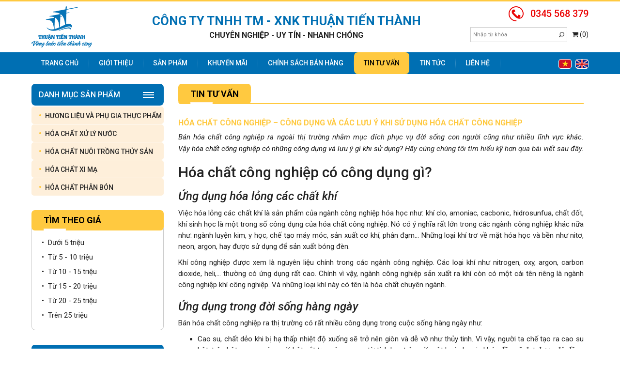

--- FILE ---
content_type: text/html; charset=UTF-8
request_url: http://thuantienthanhchem.com/vi/tu-van/hoa-chat-cong-nghiep-cong-dung-va-cac-luu-y-khi-su-dung-hoa-chat-cong-nghiep-119
body_size: 48789
content:

<!DOCTYPE html PUBLIC "-//W3C//DTD XHTML 1.0 Transitional//EN" "http://www.w3.org/TR/xhtml1/DTD/xhtml1-transitional.dtd">
<html xmlns="http://www.w3.org/1999/xhtml">
<head>
<link rel="icon" href="http://thuantienthanhchem.com/public/img/favi.png" type="image/x-icon" />
<meta http-equiv="Content-Type" content="text/html; charset=utf-8" />
<meta name="viewport" content="width=device-width, initial-scale=1.0, maximum-scale=1.0, user-scalable=no" />
<title>HÓA CHẤT CÔNG NGHIỆP – CÔNG DỤNG VÀ CÁC LƯU Ý KHI SỬ DỤNG HÓA CHẤT CÔNG NGHIỆP</title>
<!-- Seo Meta --> 
<meta name="description" content="HÓA CHẤT CÔNG NGHIỆP – CÔNG DỤNG VÀ CÁC LƯU Ý KHI SỬ DỤNG HÓA CHẤT CÔNG NGHIỆP"/> 
<meta name="keywords" content="HÓA CHẤT CÔNG NGHIỆP – CÔNG DỤNG VÀ CÁC LƯU Ý KHI SỬ DỤNG HÓA CHẤT CÔNG NGHIỆP"/> 
<!-- Facebook meta -->  
<meta property="og:locale" content="vi_VN"/> 
<meta property="og:type" content="article"/> 
<meta property="og:title" content="HÓA CHẤT CÔNG NGHIỆP – CÔNG DỤNG VÀ CÁC LƯU Ý KHI SỬ DỤNG HÓA CHẤT CÔNG NGHIỆP"/> 
<meta property="og:description" content="HÓA CHẤT CÔNG NGHIỆP – CÔNG DỤNG VÀ CÁC LƯU Ý KHI SỬ DỤNG HÓA CHẤT CÔNG NGHIỆP"/> 
<meta property="og:image" content="http://thuantienthanhchem.com//upload/files/baiviet/ung-dung-cua-hoa-chat-trong-cong-nghiep-hien-nay.jpg" />
<meta property="og:image:width" content="250" />
<meta property="og:image:height" content="250" />
<meta property="og:url" content="http://thuantienthanhchem.com/vi/tu-van/hoa-chat-cong-nghiep-cong-dung-va-cac-luu-y-khi-su-dung-hoa-chat-cong-nghiep-119" />
<meta property="og:site_name" content="CTY TNHH TM - XNK THUẬN TIẾN THÀNH"/> 
<link href="http://thuantienthanhchem.com/public/css/bootstrap.min.css" rel="stylesheet"/>
<link href="http://thuantienthanhchem.com/public/css/mb_styles.css" rel="stylesheet"/>
<link href="http://thuantienthanhchem.com/public/css/mb_kmt_styles.css" rel="stylesheet"/>
<link href="http://thuantienthanhchem.com/public/css/slideshow.css" rel="stylesheet" />
<link href="http://thuantienthanhchem.com/public/css/minimal-menu.css" rel="stylesheet" />
<link href="http://thuantienthanhchem.com/public/css/menu_left.css" rel="stylesheet"/>
<link href="http://thuantienthanhchem.com/public/css/font-awesome.min.css" rel="stylesheet" />
<script src="http://thuantienthanhchem.com/public/js/jquery-1.7.2.min.js"></script>
</head>

<body>

    <h1 style="display:none">HÓA CHẤT CÔNG NGHIỆP – CÔNG DỤNG VÀ CÁC LƯU Ý KHI SỬ DỤNG HÓA CHẤT CÔNG NGHIỆP</h1>
    
    <!-- Begin wrap_block_1 -->
    <div id="wrap_block_1" class="container">
        
        <div class="row">
        	
            <div class="col-lg-2 col-md-3 col-xs-12 wrap_logo">
            	<a href="http://thuantienthanhchem.com/vi"><img src="http://thuantienthanhchem.com/public/img/logo.png" title="CTY TNHH TM - XNK THUẬN TIẾN THÀNH" alt="CTY TNHH TM - XNK THUẬN TIẾN THÀNH"/></a>
            </div>
            
            <div class="col-lg-7 col-md-6 col-xs-12 wrap_name">
            	<div class="name_1">CÔNG TY TNHH TM - XNK THUẬN TIẾN THÀNH</div>
                <div class="name_2">CHUYÊN NGHIỆP - UY TÍN - NHANH CHÓNG</div>
            </div>
            
            <div class="col-lg-3 col-md-3 col-xs-12 wrap_phone_search">
                            	<div id="wrap_phone"><span>0345 568 379</span></div>
                
                <div id="wrap_cart">
                    <a href="http://thuantienthanhchem.com/vi/gio-hang"><i class="fa fa-shopping-cart" aria-hidden="true"></i> (0)</a>
                </div>
                
                <div id="wrap_search">
                   <form action="http://thuantienthanhchem.com/vi/search" method="post">
                      <input name="key_word" type="text" required="required" placeholder="Nhập từ khóa"/>
                      <input type="submit" value=""/>
                   </form>
               </div>
            </div>
            
        </div>
        
    </div>
    <!-- End wrap_block_1 -->
    
    <!-- Begin wrap_block_2 -->
    <div id="wrap_block_2">
        
        <div class="container">
        	
            <div class="row">
            	
                <div class="col-lg-11 col-md-10 col-xs-12 wrap_menutop">
                	<!-- START - MINIMAL CSS3 MENU -->
                    <label class="minimal-menu-button" for="mobile-nav">Menu</label>
                    <input class="minimal-menu-button" type="checkbox" id="mobile-nav" name="mobile-nav" />
                            <div class="minimal-menu clr-black kmt_en kmt_chi">
                                <ul>
                                    
                                   <li ><a href="http://thuantienthanhchem.com/vi">Trang chủ</a></li>
                                   <li class="line_doc">&nbsp;</li>
                                   <li ><a href="http://thuantienthanhchem.com/vi/gioi-thieu">Giới thiệu</a></li>
                                   <li class="line_doc">&nbsp;</li>
                                   <li  class="submenu">
                                        <a href="http://thuantienthanhchem.com/vi/san-pham">Sản phẩm</a>
                                        <input class="show-submenu" type="checkbox" id="show-submenu-1" name="show-submenu-1"/>
                                        <ul>
                                             
                                           <li>
                                           		                                                <a href="http://thuantienthanhchem.com/vi/menu-1/huong-lieu-va-phu-gia-thuc-pham-40">&#8226;&nbsp; Hương Liệu Và Phụ Gia Thực Phẩm </a>
                                                <input onclick="window.location='http://thuantienthanhchem.com/vi/menu-1/huong-lieu-va-phu-gia-thuc-pham-40'" class="show-submenu" type="checkbox" id="show-submenu-2" name="show-submenu-2"/>
                                                                                                <ul>
                                                                                                    </ul>
                                           </li>
                                            
                                           <li>
                                           		                                                <a href="http://thuantienthanhchem.com/vi/menu-1/hoa-chat-xu-ly-nuoc-37">&#8226;&nbsp; Hóa chất xử lý nước</a>
                                                <input onclick="window.location='http://thuantienthanhchem.com/vi/menu-1/hoa-chat-xu-ly-nuoc-37'" class="show-submenu" type="checkbox" id="show-submenu-2" name="show-submenu-2"/>
                                                                                                <ul>
                                                                                                    </ul>
                                           </li>
                                            
                                           <li>
                                           		                                                <a href="http://thuantienthanhchem.com/vi/menu-1/hoa-chat-nuoi-trong-thuy-san-32">&#8226;&nbsp; Hóa chất nuôi trồng thủy sản</a>
                                                <input onclick="window.location='http://thuantienthanhchem.com/vi/menu-1/hoa-chat-nuoi-trong-thuy-san-32'" class="show-submenu" type="checkbox" id="show-submenu-2" name="show-submenu-2"/>
                                                                                                <ul>
                                                                                                    </ul>
                                           </li>
                                            
                                           <li>
                                           		                                                <a href="http://thuantienthanhchem.com/vi/menu-1/hoa-chat-xi-ma-31">&#8226;&nbsp; Hóa chất xi mạ</a>
                                                <input onclick="window.location='http://thuantienthanhchem.com/vi/menu-1/hoa-chat-xi-ma-31'" class="show-submenu" type="checkbox" id="show-submenu-2" name="show-submenu-2"/>
                                                                                                <ul>
                                                                                                    </ul>
                                           </li>
                                            
                                           <li>
                                           		                                                <a href="http://thuantienthanhchem.com/vi/menu-1/hoa-chat-phan-bon-29">&#8226;&nbsp; Hóa chất phân bón</a>
                                                <input onclick="window.location='http://thuantienthanhchem.com/vi/menu-1/hoa-chat-phan-bon-29'" class="show-submenu" type="checkbox" id="show-submenu-2" name="show-submenu-2"/>
                                                                                                <ul>
                                                                                                    </ul>
                                           </li>
                                                                                   </ul>
                                   </li>
                                   <li class="line_doc">&nbsp;</li>
                                   <li ><a href="http://thuantienthanhchem.com/vi/khuyen-mai">Khuyến mãi</a></li>
                                   <li class="line_doc">&nbsp;</li>
                                   <li  class="submenu">
                                        <a href="http://thuantienthanhchem.com/vi/chinh-sach">Chính sách bán hàng</a>
                                        <input class="show-submenu" type="checkbox" id="show-submenu-1" name="show-submenu-1"/>
                                        <ul>
                                                                                    </ul>
                                   </li>
                                   <li class="line_doc">&nbsp;</li>
                                   <li id="active_top"><a href="http://thuantienthanhchem.com/vi/tu-van">Tin tư vấn</a></li>
                                   <li class="line_doc">&nbsp;</li>
                                   <li  class="submenu">
                                        <a href="http://thuantienthanhchem.com/vi/tin-tuc">Tin tức</a>
                                        <input class="show-submenu" type="checkbox" id="show-submenu-1" name="show-submenu-1"/>
                                        <ul>
                                            
                                            <li><a href="http://thuantienthanhchem.com/vi/nhom-tin/tin-tuc-su-kien-1">&#8226;&nbsp; Tin tức & sự kiện</a></li>
                                                                                    </ul>
                                   </li>
                                   <li class="line_doc">&nbsp;</li>
                                   <li ><a href="http://thuantienthanhchem.com/vi/lien-he">Liên hệ</a></li>
                                   <li class="line_doc">&nbsp;</li>
                                 </ul>
                     </div>
                     <!-- END - MINIMAL CSS3 MENU -->
                </div>
                
                <div class="col-lg-1 col-md-2 col-xs-12 wrap_lang">
                	<a href="http://thuantienthanhchem.com/vi/tu-van/hoa-chat-cong-nghiep-cong-dung-va-cac-luu-y-khi-su-dung-hoa-chat-cong-nghiep-119"><img src="http://thuantienthanhchem.com/public/img/vi.png" title="Vietnamese" alt="Vietnamese"/></a>
                    <a href="http://thuantienthanhchem.com/en/advisory/hoa-chat-cong-nghiep-cong-dung-va-cac-luu-y-khi-su-dung-hoa-chat-cong-nghiep-119"><img src="http://thuantienthanhchem.com/public/img/en.png" title="English" alt="English"/></a>
                </div>
                
            </div>
            
        </div>
        
    </div>
    <!-- End wrap_block_2 -->
    
    <!-- Begin wrap_block_3 -->
    <div id="wrap_block_3" class="container">
        
        <div class="row">
        	<div class="col-lg-3 col-xs-12 wrap_menu_left" style="margin-top: 10px;">
            	
                <div id="menuwrapper">
                    <ul>
                    	<p><span>Danh mục sản phẩm</span></p>
                            
                        <li>
                        	<a  title="Hương Liệu Và Phụ Gia Thực Phẩm " href="http://thuantienthanhchem.com/vi/menu-1/huong-lieu-va-phu-gia-thuc-pham-40"><span>&#8226;&nbsp;</span> Hương Liệu Và Phụ Gia Thực Phẩm </a>
                            <ul>
                                                            </ul>
                        </li>
                            
                        <li>
                        	<a  title="Hóa chất xử lý nước" href="http://thuantienthanhchem.com/vi/menu-1/hoa-chat-xu-ly-nuoc-37"><span>&#8226;&nbsp;</span> Hóa chất xử lý nước</a>
                            <ul>
                                                            </ul>
                        </li>
                            
                        <li>
                        	<a  title="Hóa chất nuôi trồng thủy sản" href="http://thuantienthanhchem.com/vi/menu-1/hoa-chat-nuoi-trong-thuy-san-32"><span>&#8226;&nbsp;</span> Hóa chất nuôi trồng thủy sản</a>
                            <ul>
                                                            </ul>
                        </li>
                            
                        <li>
                        	<a  title="Hóa chất xi mạ" href="http://thuantienthanhchem.com/vi/menu-1/hoa-chat-xi-ma-31"><span>&#8226;&nbsp;</span> Hóa chất xi mạ</a>
                            <ul>
                                                            </ul>
                        </li>
                            
                        <li>
                        	<a  title="Hóa chất phân bón" href="http://thuantienthanhchem.com/vi/menu-1/hoa-chat-phan-bon-29"><span>&#8226;&nbsp;</span> Hóa chất phân bón</a>
                            <ul>
                                                            </ul>
                        </li>
                        					</ul>
                 </div>
                 
                 <div class="row wrap_left">
                 	<div class="kmt_title kmt_title_left kmt_uppercase kmt_blue none_space"><span>Tìm theo giá</span></div>
                    
                    	<ul class="list_price">
                                                    	<li><a href="http://thuantienthanhchem.com/vi/filter/duoi-5-trieu-34">&#8226;&nbsp; Dưới 5 triệu</a></li>
                                                    	<li><a href="http://thuantienthanhchem.com/vi/filter/tu-5-10-trieu-35">&#8226;&nbsp; Từ 5 - 10 triệu</a></li>
                                                    	<li><a href="http://thuantienthanhchem.com/vi/filter/tu-10-15-trieu-36">&#8226;&nbsp; Từ 10 - 15 triệu</a></li>
                                                    	<li><a href="http://thuantienthanhchem.com/vi/filter/tu-15-20-trieu-37">&#8226;&nbsp; Từ 15 - 20 triệu</a></li>
                                                    	<li><a href="http://thuantienthanhchem.com/vi/filter/tu-20-25-trieu-38">&#8226;&nbsp; Từ 20 - 25 triệu</a></li>
                                                    	<li><a href="http://thuantienthanhchem.com/vi/filter/tren-25-trieu-39">&#8226;&nbsp; Trên 25 triệu</a></li>
                            						</ul>
                   
                 </div>
                 
                 <div class="row wrap_left">
                 	<div class="kmt_title kmt_title_left kmt_uppercase kmt_red"><span>Khuyến mãi</span></div>
                    	<div id="scroll_v" class="hidden_scroll" > 
							<div id="top_scroll">
                                <ul class="list_item_left">
                                                                          
                                </ul>
                        	</div>
                            <div id="bottom_scroll"> </div>

                         </div>
                        <script type="text/javascript" language="javascript" >
							var speed=20
							
							var bottom_scroll = document.getElementById('bottom_scroll');
							
							var scroll_v  = document.getElementById('scroll_v');
							
							var top_scroll = document.getElementById('top_scroll');
							
							bottom_scroll.innerHTML=top_scroll.innerHTML
							function Marquee22(){
								if(bottom_scroll.offsetHeight-scroll_v.scrollTop < 0){
								scroll_v.scrollTop-=top_scroll.offsetHeight
								}else{
								scroll_v.scrollTop++
								}
							}
							var MyMar22=setInterval(Marquee22,speed)
							
							scroll_v.onmouseover=function() {clearInterval(MyMar22)}
							
							scroll_v.onmouseout=function() {MyMar22=setInterval(Marquee22,speed)}
							
							</script>  

                 </div>
                 
                                  
                                  <div class="row wrap_left">
                 	<div class="kmt_title kmt_title_left kmt_uppercase kmt_blue"><span>Tin tức & sự kiện</span></div>
                    
                    	<ul class="list_news_left">
                        	                              <li>
                            	<div class="img_news_left">
                                	<a href="http://thuantienthanhchem.com/vi/tin-tuc/kien-thuc-co-ban-ve-hoa-chat-xu-ly-nuoc-118"><img src="http://thuantienthanhchem.com//upload/files/baiviet/cobaonhieuloaihoachatxulynuochoachatxulynuoclagi.jpg" title="Kiến thức cơ bản về Hóa chất xử lý nước" alt="Kiến thức cơ bản về Hóa chất xử lý nước"/></a>
                                </div>
                                <div class="content_news_left">
                                	<h3 title="Kiến thức cơ bản về Hóa chất xử lý nước"><a href="http://thuantienthanhchem.com/vi/tin-tuc/kien-thuc-co-ban-ve-hoa-chat-xu-ly-nuoc-118">Kiến thức cơ bản về Hóa chất xử lý nước</a></h3>
                                    <p><a href="http://thuantienthanhchem.com/vi/tin-tuc/kien-thuc-co-ban-ve-hoa-chat-xu-ly-nuoc-118">Chi tiết »</a></p>
                                </div>
                             </li>
                                                          <li>
                            	<div class="img_news_left">
                                	<a href="http://thuantienthanhchem.com/vi/tin-tuc/hoa-chat-thuy-hai-san-la-gi-113"><img src="http://thuantienthanhchem.com/upload/files/baiviet/hoa-chat-thuy-hai-san.jpg" title="Hóa chất thủy hải sản là gì?" alt="Hóa chất thủy hải sản là gì?"/></a>
                                </div>
                                <div class="content_news_left">
                                	<h3 title="Hóa chất thủy hải sản là gì?"><a href="http://thuantienthanhchem.com/vi/tin-tuc/hoa-chat-thuy-hai-san-la-gi-113">Hóa chất thủy hải sản là gì?</a></h3>
                                    <p><a href="http://thuantienthanhchem.com/vi/tin-tuc/hoa-chat-thuy-hai-san-la-gi-113">Chi tiết »</a></p>
                                </div>
                             </li>
                                                          <li>
                            	<div class="img_news_left">
                                	<a href="http://thuantienthanhchem.com/vi/tin-tuc/10-hoa-chat-cong-nghiep-pho-bien-nhat-112"><img src="http://thuantienthanhchem.com//upload/files/baiviet/10hoachatcongnghiepphobiennhat-1.jpg" title="10 Hóa chất công nghiệp phổ biến nhất" alt="10 Hóa chất công nghiệp phổ biến nhất"/></a>
                                </div>
                                <div class="content_news_left">
                                	<h3 title="10 Hóa chất công nghiệp phổ biến nhất"><a href="http://thuantienthanhchem.com/vi/tin-tuc/10-hoa-chat-cong-nghiep-pho-bien-nhat-112">10 Hóa chất công nghiệp phổ biến nhất</a></h3>
                                    <p><a href="http://thuantienthanhchem.com/vi/tin-tuc/10-hoa-chat-cong-nghiep-pho-bien-nhat-112">Chi tiết »</a></p>
                                </div>
                             </li>
                                                          <li>
                            	<div class="img_news_left">
                                	<a href="http://thuantienthanhchem.com/vi/tin-tuc/hoa-chat-cong-nghiep-la-gi-111"><img src="http://thuantienthanhchem.com//upload/files/baiviet/hoa-chat-hoa-chat-cong-nghiep-la-gi-1.jpg" title="Hóa Chất Công Nghiệp Là Gì?" alt="Hóa Chất Công Nghiệp Là Gì?"/></a>
                                </div>
                                <div class="content_news_left">
                                	<h3 title="Hóa Chất Công Nghiệp Là Gì?"><a href="http://thuantienthanhchem.com/vi/tin-tuc/hoa-chat-cong-nghiep-la-gi-111">Hóa Chất Công Nghiệp Là Gì?</a></h3>
                                    <p><a href="http://thuantienthanhchem.com/vi/tin-tuc/hoa-chat-cong-nghiep-la-gi-111">Chi tiết »</a></p>
                                </div>
                             </li>
                                                     </ul>
                   
                 </div>
                 
                                  
			</div>
            
            <div class="col-lg-9 col-xs-12">
            	 
                <div class="row wrap_right">
                	<div class="col-xs-12">
                    	<h2 class="kmt_title kmt_uppercase kmt_blue"><span>Tin tư vấn</span></h2>
                        <div class="content_article">
                            <h3 class="kmt_title_article">HÓA CHẤT CÔNG NGHIỆP – CÔNG DỤNG VÀ CÁC LƯU Ý KHI SỬ DỤNG HÓA CHẤT CÔNG NGHIỆP</h3>
                        	<p><em>B&aacute;n h&oacute;a chất</em><em>&nbsp;c&ocirc;ng nghiệp ra ngo&agrave;i thị trường nhằm mục đ&iacute;ch phục vụ đời sống con người cũng như nhiều lĩnh vực kh&aacute;c. Vậy&nbsp;</em><em><a href="https://hoachat.vn/cong-dung-va-luu-y-khi%20dung-hoa-chat-cong-nghiep/" style="box-sizing: inherit; color: rgb(17, 17, 17); text-decoration-line: none; background-color: transparent; touch-action: manipulation; transition: all 0.2s ease 0s; line-height: 24px;">h&oacute;a chất c&ocirc;ng nghiệp c&oacute; những c&ocirc;ng dụng v&agrave; lưu &yacute; g&igrave; khi sử dụng?</a></em><em>&nbsp;H&atilde;y c&ugrave;ng ch&uacute;ng t&ocirc;i t&igrave;m hiểu kỹ hơn qua b&agrave;i viết sau đ&acirc;y.</em></p>

<h2>H&oacute;a chất c&ocirc;ng nghiệp c&oacute; c&ocirc;ng dụng g&igrave;?</h2>

<h3><em>Ứng dụng h&oacute;a lỏng c&aacute;c chất kh&iacute;</em></h3>

<p>Việc h&oacute;a lỏng c&aacute;c chất kh&iacute; l&agrave; sản phẩm của ng&agrave;nh c&ocirc;ng nghiệp h&oacute;a học như: kh&iacute; clo, amoniac, cacbonic,&nbsp;<a href="https://vi.wikipedia.org/wiki/Hy%C4%91ro_sunfua" rel="noopener noreferrer" style="box-sizing: inherit; color: rgb(17, 17, 17); text-decoration-line: none; background-color: transparent; touch-action: manipulation; transition: all 0.2s ease 0s; line-height: 24px;" target="_blank">hidrosunfua</a>, chất đốt, kh&iacute; sinh học l&agrave; một trong số c&ocirc;ng dụng của h&oacute;a chất c&ocirc;ng nghiệp. N&oacute; c&oacute; &yacute; nghĩa rất lớn trong c&aacute;c ng&agrave;nh c&ocirc;ng nghiệp kh&aacute;c nữa như: ng&agrave;nh luyện kim, y học, chế tạo m&aacute;y m&oacute;c, sản xuất cơ kh&iacute;, ph&acirc;n đạm&hellip; Những loại kh&iacute; trơ về mặt h&oacute;a học v&agrave; bền như nitơ, neon, argon, hay được sử dụng để sản xuất b&oacute;ng đ&egrave;n.</p>

<p>Kh&iacute; c&ocirc;ng nghiệp được xem l&agrave; nguy&ecirc;n liệu ch&iacute;nh trong c&aacute;c ng&agrave;nh c&ocirc;ng nghiệp. C&aacute;c loại kh&iacute; như nitrogen, oxy, argon, carbon dioxide, heli,&hellip; thường c&oacute; ứng dụng rất cao. Ch&iacute;nh v&igrave; vậy, ng&agrave;nh c&ocirc;ng nghiệp sản xuất ra kh&iacute; c&ograve;n c&oacute; một c&aacute;i t&ecirc;n ri&ecirc;ng l&agrave; ng&agrave;nh c&ocirc;ng nghiệp kh&iacute; c&ocirc;ng nghiệp. V&agrave; những loại kh&iacute; n&agrave;y c&oacute; t&ecirc;n l&agrave; h&oacute;a chất chuy&ecirc;n ng&agrave;nh.</p>

<h3><em>Ứng dụng trong đời sống h&agrave;ng ng&agrave;y</em></h3>

<p>B&aacute;n h&oacute;a chất c&ocirc;ng nghiệp&nbsp;ra thị trường c&oacute; rất nhiều c&ocirc;ng dụng trong cuộc sống h&agrave;ng ng&agrave;y như:</p>

<ul>
	<li>Cao su, chất dẻo khi bị hạ thấp nhiệt độ xuống sẽ trở n&ecirc;n gi&ograve;n v&agrave; dễ vỡ như thủy tinh. V&igrave; vậy, người ta chế tạo ra cao su bột, trộn bột cao su c&ugrave;ng với bột sắt tạo n&ecirc;n cao su từ t&iacute;nh hay trộn với một loại phụ gia kh&aacute;c đều sẽ đạt được độ đồng đều tốt nhất.</li>
	<li>Chất dẻo, polyme cao ph&acirc;n tử được sử dụng để sản xuất những vật dụng trong đời sống h&agrave;ng ng&agrave;y như: d&eacute;p, d&acirc;y điện, ống dẫn điện, &aacute;o mưa&hellip; Chất liệu n&agrave;y c&oacute; khả năng chống chịu lại t&aacute;c dụng của nhiệt, &aacute;p suất rất tốt, hầu như ch&uacute;ng đều giữ được nguy&ecirc;n dạng h&igrave;nh th&ugrave; sau khi bị t&aacute;c dụng nhiệt. B&ecirc;n cạnh đ&oacute;, chất dẻo c&ograve;n hay được sử dụng rộng r&atilde;i để thay cho c&aacute;c vật d&ugrave;ng từ vải, da, gỗ, kim loại do t&iacute;nh chất bền, nhẹ, kh&oacute; vỡ v&agrave; đa dạng m&agrave;u sắc</li>
</ul>

<div class="wp-caption aligncenter thumbnail" id="attachment_4093" style="box-sizing: inherit; clear: both; margin: 0px auto 14px; border: 0px; max-width: 100%; color: rgb(17, 17, 17); font-family: &quot;Open Sans&quot;, Arial, Helvetica, sans-serif; width: 810px;">
<p style="text-align:center"><em><img alt="" src="/upload/files/baiviet/ung-dung-cua-hoa-chat-trong-cong-nghiep-hien-nay.jpg" style="height:375px; width:600px" /></em></p>

<p style="text-align:center"><em>Ứng dụng h&oacute;a chất trong cuộc sống h&agrave;ng ng&agrave;y</em></p>
</div>

<h3><em>Ứng dụng trong ng&agrave;nh dệt</em></h3>

<p>Vải sợi h&oacute;a học hay c&ograve;n được biết đến với t&ecirc;n gọi l&agrave; vải sợi nh&acirc;n tạo ưu điểm l&agrave; kh&ocirc;ng c&oacute; tạp chất v&agrave; rất &iacute;t khi bị mốc. N&oacute; c&oacute; độ bền cao hơn c&aacute;c loại vải sợi tự nhi&ecirc;n kh&aacute;c. Nguy&ecirc;n nh&acirc;n l&agrave; do n&oacute; được tổng hợp từ c&aacute;c h&oacute;a chất c&ocirc;ng nghiệp.</p>

<ul>
	<li>Vải sợi nh&acirc;n tạo:&nbsp;được sản xuất ra từ những hợp chất polyme cao ph&acirc;n tử c&oacute; sẵn trong tự nhi&ecirc;n như cellulose. Cụ thể những nguy&ecirc;n liệu c&oacute; chứa lượng cellulose cao như: gỗ, tre, nứa,&hellip; sẽ được ng&acirc;m c&ugrave;ng c&aacute;c h&oacute;a chất c&ocirc;ng nghiệp sử acid sunfuric, muối sunfat,&hellip; để k&eacute;o th&agrave;nh sợi d&ugrave;ng để dệt vải. Mặc d&ugrave; l&agrave; vải h&oacute;a học tuy nhi&ecirc;n n&oacute; c&oacute; đầy đủ c&aacute;c t&iacute;nh chất của vải b&igrave;nh thường, được mọi người y&ecirc;u th&iacute;ch sử dụng</li>
	<li>Vải sợi tổng hợp:&nbsp;loại vải n&agrave;y được chế tạo từ c&aacute;c nguy&ecirc;n liệu h&oacute;a học ban đầu như than đ&aacute;, dầu mỏ, kh&iacute; đốt. Sau một qu&aacute; tr&igrave;nh chế biến phức tạp tạo ra nguy&ecirc;n liệu dệt th&agrave;nh vải sợi tổng hợp. T&iacute;nh chất của loại vải n&agrave;y kh&aacute;c biệt ho&agrave;n to&agrave;n so với nguy&ecirc;n liệu ban đầu.</li>
</ul>

<p style="text-align: center;"><img alt="" src="/upload/files/baiviet/hoa-chat-nganh-det.png" style="height:538px; width:800px" /></p>

<div class="wp-caption aligncenter thumbnail" id="attachment_4092" style="box-sizing: inherit; clear: both; margin: 0px auto 14px; border: 0px; max-width: 100%; color: rgb(17, 17, 17); font-family: &quot;Open Sans&quot;, Arial, Helvetica, sans-serif; width: 810px;">
<p style="text-align:center"><em>H&oacute;a chất c&ocirc;ng nghiệp được ứng dụng trong ng&agrave;nh dệt</em></p>
</div>

<h3><em>Ứng dụng trong ng&agrave;nh kh&iacute; c&ocirc;ng nghiệp</em></h3>

<ul>
	<li>Những loại kh&iacute; c&ocirc;ng nghiệp th&igrave; thường sử dụng ch&iacute;nh trong c&ocirc;ng nghiệp. Gồm c&oacute;: dầu kh&iacute;, h&oacute;a chất, khai th&aacute;c mỏ, h&oacute;a dầu, luyện kim&hellip; Nhằm mục đ&iacute;ch bảo vệ m&ocirc;i trường, chế tạo dược phẩm, c&ocirc;ng nghệ sinh học, ph&acirc;n b&oacute;n, điện hạt nh&acirc;n, h&agrave;ng kh&ocirc;ng&hellip;</li>
	<li>B&aacute;n h&oacute;a chất c&ocirc;ng nghiệp&nbsp;hay cụ thể l&agrave; c&aacute;c b&igrave;nh kh&iacute; cho c&aacute;c đơn vị c&oacute; li&ecirc;n quan để sử dụng. Những sản phẩm n&agrave;y như l&agrave; helium khinh kh&iacute; cầu. Ngo&agrave;i ra c&ograve;n ph&acirc;n phối kh&iacute; cho c&aacute;c nh&agrave; m&aacute;y sản xuất bia, kh&iacute; h&agrave;n, oxy y tế&hellip;</li>
	<li>C&oacute; nhiều b&igrave;nh chứa kh&iacute; k&iacute;ch thước nhỏ thường được gọi l&agrave; chai kh&iacute;, b&igrave;nh kh&iacute; để cung cấp LPG, butan, propan, carbon dioxide, nitơ oxit&hellip;</li>
</ul>

<h2>Lưu &yacute; khi sử dụng h&oacute;a chất c&ocirc;ng nghiệp</h2>

<p>Như ch&uacute;ng ta đ&atilde; biết, sử dụng h&oacute;a chất c&ocirc;ng nghiệp rất dễ nhiễm độc, nhất l&agrave; khi nhiều&nbsp;<a href="https://hoachat.vn/hoa-chat-cong-nghiep-la-gi/" style="box-sizing: inherit; color: rgb(17, 17, 17); text-decoration-line: none; background-color: transparent; touch-action: manipulation; transition: all 0.2s ease 0s; line-height: 24px;">đơn vi b&aacute;n h&oacute;a chất</a>&nbsp;c&ograve;n cung cấp c&aacute;c loại h&oacute;a chất kh&ocirc;ng đ&uacute;ng chất lượng đến người ti&ecirc;u d&ugrave;ng. Khi chất độc từ từ thấm v&agrave;o b&ecirc;n trong cơ thể, n&oacute; sẽ t&iacute;ch tụ dần, đến một thời điểm n&agrave;o đ&oacute;, lượng chất độc vượt qu&aacute; nồng độ cho ph&eacute;p, cơ thể kh&ocirc;ng thể tự đ&agrave;o thải ch&uacute;ng ra ngo&agrave;i g&acirc;y ra rất nhiều c&aacute;c bệnh nguy hiểm li&ecirc;n quan đến: đường h&ocirc; hấp, c&aacute;c bệnh về gan, dị ứng da, thậm ch&iacute; nguy hiểm c&oacute; thể dẫn đến tử vong&hellip;</p>

<p>Ch&iacute;nh v&igrave; thế, bạn cần phải tu&acirc;n thủ&nbsp;<em><a href="https://hoachat.vn/an-toan-khi-su-dung-hoa-chat" rel="noopener noreferrer" style="box-sizing: inherit; color: rgb(17, 17, 17); text-decoration-line: none; background-color: transparent; touch-action: manipulation; transition: all 0.2s ease 0s; line-height: 24px;" target="_blank">c&aacute;c nguy&ecirc;n tắc an to&agrave;n khi sử dụng h&oacute;a chất</a></em></p>

<p>Một số trường hợp kh&aacute;c, khi chất h&oacute;a học n&agrave;y tiếp x&uacute;c trực tiếp với mắt, với da c&oacute; thể g&acirc;y ra nhiều tai nạn kh&ocirc;ng mong muốn kh&aacute;c. Để tr&aacute;nh được những hậu quả đ&aacute;ng tiếc c&oacute; thể xảy ra, bạn cần tuyệt đối tu&acirc;n thủ c&aacute;c nguy&ecirc;n tắc khi sử dụng h&oacute;a chất. Dưới đ&acirc;y l&agrave; một số&nbsp;<em><a href="https://hoachat.vn/cong-dung-va-luu-y-khi%20dung-hoa-chat-cong-nghiep/" style="box-sizing: inherit; color: rgb(17, 17, 17); text-decoration-line: none; background-color: transparent; touch-action: manipulation; transition: all 0.2s ease 0s; line-height: 24px;">lưu &yacute; cần thiết khi sử dụng h&oacute;a chất c&ocirc;ng nghiệp</a></em>:</p>

<ul>
	<li>&nbsp;Lu&ocirc;n lu&ocirc;n mặc đồ bảo hộ v&agrave; kiểm tra kỹ ch&uacute;ng trước khi bắt đầu l&agrave;m việc. Trong trường hợp đồ bảo hộ xảy ra một vấn đề n&agrave;o đ&oacute; như bị hỏng, r&aacute;ch, kh&ocirc;ng đủ điều kiện th&igrave; bạn phải thay ngay bộ kh&aacute;c đảm bảo hơn.</li>
	<li>Tu&acirc;n thủ tuyệt đối c&aacute;c nguy&ecirc;n tắc đ&atilde; được đưa ra, thực hiện đ&uacute;ng nhiệm vụ, c&ocirc;ng việc m&agrave; m&igrave;nh được giao. Kh&ocirc;ng t&ugrave;y tiện sử dụng h&oacute;a chất khi chưa được cho ph&eacute;p.</li>
	<li>Học hỏi th&ecirc;m về những thủ tục cần thiết trong t&igrave;nh huống khẩn cấp như: c&aacute;ch sơ t&aacute;n khi gặp nguy hiểm, b&aacute;o c&aacute;o khẩn cấp, c&aacute;ch khắc phục sự cố hỏa hoạn, r&ograve; rỉ h&oacute;a chất&hellip;.</li>
	<li>Phải thật thận trọng, l&ecirc;n kế hoạch trước khi bắt tay v&agrave;o một c&ocirc;ng việc n&agrave;o đ&oacute; phải sử dụng h&oacute;a chất. Lu&ocirc;n nghĩ đến những trường hợp xấu nhất c&oacute; thể xảy ra, ch&uacute; &yacute; những g&igrave; bạn đ&atilde;, đang v&agrave; sẽ l&agrave;m trong suốt qu&aacute; tr&igrave;nh sử dụng h&oacute;a chất.</li>
	<li>Bảo quản c&aacute;c nguy&ecirc;n liệu một c&aacute;ch hợp l&yacute;, t&aacute;ch ri&ecirc;ng những h&oacute;a chất c&oacute; khả năng kết hợp với nhau g&acirc;y ch&aacute;y nổ. Tại khu vực để h&oacute;a chất phải đảm bảo kh&ocirc; r&aacute;o, th&ocirc;ng tho&aacute;ng v&agrave; tuyệt đối sạch sẽ.</li>
	<li>Phải bọc h&oacute;a chất đầy đủ, ghi r&otilde; nh&atilde;n m&aacute;c, hướng dẫn sử dụng, dữ liệu an to&agrave;n v&agrave; biện ph&aacute;p ph&ograve;ng tr&aacute;nh nguy hiểm. Trước khi sử dụng h&oacute;a chất phải đọc kỹ những th&ocirc;ng tin n&oacute;i tr&ecirc;n.</li>
</ul>

<p style="text-align: center;"><img alt="" src="/upload/files/baiviet/cach-bao-quan-hoa-chat-cong-nghiep.jpg" style="height:434px; width:700px" /></p>

<div class="wp-caption aligncenter thumbnail" id="attachment_4091" style="box-sizing: inherit; clear: both; margin: 0px auto 14px; border: 0px; max-width: 100%; color: rgb(17, 17, 17); font-family: &quot;Open Sans&quot;, Arial, Helvetica, sans-serif; width: 810px;">
<p style="text-align:center"><em>An to&agrave;n khi bảo quản h&oacute;a chất c&ocirc;ng nghiệp</em></p>
</div>

<ul>
	<li>Lựa chọn dụng cụ chứa h&oacute;a chất ph&ugrave; hợp, kh&ocirc;ng sử dụng những loại dụng cụ kh&ocirc;ng c&oacute; nh&atilde;n m&aacute;c. Ngay lập tức b&aacute;o c&aacute;o với người c&oacute; chức năng trong trường hợp ph&aacute;t hiện th&ugrave;ng bị hư, tr&ecirc;n th&ugrave;ng kh&ocirc;ng c&oacute; nh&atilde;n hiệu, nh&atilde;n bị mờ&hellip;</li>
	<li>Lu&ocirc;n giữ cơ thể cũng như nơi l&agrave;m việc sạch sẽ, an to&agrave;n. Lưu &yacute; rằng kh&ocirc;ng để bản th&acirc;n tiếp x&uacute;c trực tiếp với bất kỳ một loại h&oacute;a chất độc hại n&agrave;o. Phải rửa tay với nước v&agrave; x&agrave; ph&ograve;ng thật sạch, vệ sinh nơi l&agrave;m việc thường xuy&ecirc;n trong mỗi ca, l&agrave;m giảm nguy cơ g&acirc;y &ocirc; nhiễm h&oacute;a chất tối đa nhất.</li>
</ul>

<p>B&agrave;i viết vừa rồi đ&atilde; gi&uacute;p c&aacute;c bạn hiểu hơn về h&oacute;a chất c&ocirc;ng nghiệp cũng như những ứng dụng v&agrave; lưu &yacute; của n&oacute; trong qu&aacute; tr&igrave;nh sử dụng. Hy vọng rằng sau b&agrave;i viết tr&ecirc;n bạn đ&atilde; c&oacute; th&ecirc;m những kiến thức cần thiết cho bản th&acirc;n m&igrave;nh.</p>
                        </div>
                        <ul class="list_same">
                                   <li class="same_title">Bài viết khác</li>
                                   
                                                                      <li><a href="http://thuantienthanhchem.com/vi/tu-van/chat-bao-quan-va-kien-thuc-can-nam-khi-su-dung-cho-thuc-pham-129">&#10141;&nbsp; Chất bảo quản và kiến thức cần nắm khi sử dụng cho thực phẩm</a></li>
                                                                      <li><a href="http://thuantienthanhchem.com/vi/tu-van/hoa-chat-xu-ly-nuoc-thai-cong-nghiep-loai-nao-nen-dung-128">&#10141;&nbsp; Hóa chất xử lý nước thải công nghiệp loại nào nên dùng?</a></li>
                                                                      <li><a href="http://thuantienthanhchem.com/vi/tu-van/goc-nhin-ro-nhat-ve-nganh-cong-nghiep-hoa-chat-127">&#10141;&nbsp; GÓC NHÌN RÕ NHẤT VỀ NGÀNH CÔNG NGHIỆP HÓA CHẤT</a></li>
                                                                      <li><a href="http://thuantienthanhchem.com/vi/tu-van/ban-co-biet-lich-su-phat-trien-cua-nganh-hoa-chat-cong-nghiep-126">&#10141;&nbsp; BẠN CÓ BIẾT: LỊCH SỬ PHÁT TRIỂN CỦA NGÀNH HÓA CHẤT CÔNG NGHIỆP</a></li>
                                                                      <li><a href="http://thuantienthanhchem.com/vi/tu-van/an-toan-hoa-chat-cong-nghiep-va-nhung-dieu-ban-nen-biet-125">&#10141;&nbsp; AN TOÀN HÓA CHẤT CÔNG NGHIỆP VÀ NHỮNG ĐIỀU BẠN NÊN BIẾT</a></li>
                                                                      <li><a href="http://thuantienthanhchem.com/vi/tu-van/su-dung-hoa-chat-va-nhung-dieu-can-luu-y-124">&#10141;&nbsp; SỬ DỤNG HÓA CHẤT VÀ NHỮNG ĐIỀU CẦN LƯU Ý</a></li>
                                                                      <li><a href="http://thuantienthanhchem.com/vi/tu-van/hoa-chat-xu-ly-nuoc-thai-sinh-hoat-nuoc-thai-cong-nghiep-123">&#10141;&nbsp; HÓA CHẤT XỬ LÝ NƯỚC THẢI SINH HOẠT, NƯỚC THẢI CÔNG NGHIỆP</a></li>
                                                                      <li><a href="http://thuantienthanhchem.com/vi/tu-van/xu-ly-nuoc-cap-bang-pac-phuong-phap-duoc-ap-dung-nhieu-nhat-hien-nay-122">&#10141;&nbsp; XỬ LÝ NƯỚC CẤP BẰNG PAC - PHƯƠNG PHÁP ĐƯỢC ÁP DỤNG NHIỀU NHẤT HIỆN NAY</a></li>
                                                                      <li><a href="http://thuantienthanhchem.com/vi/tu-van/su-dung-hoa-chat-trong-nuoi-trong-thuy-san-sao-cho-an-toan-121">&#10141;&nbsp; SỬ DỤNG HÓA CHẤT TRONG NUÔI TRỒNG THỦY SẢN SAO CHO AN TOÀN</a></li>
                                                                      <li><a href="http://thuantienthanhchem.com/vi/tu-van/nguyen-tac-su-dung-thuoc-hoa-chat-trong-nuoi-trong-thuy-san-120">&#10141;&nbsp; NGUYÊN TẮC SỬ DỤNG THUỐC, HÓA CHẤT TRONG NUÔI TRỒNG THỦY SẢN</a></li>
                                                                      <li><a href="http://thuantienthanhchem.com/vi/tu-van/luu-tru-va-bao-quan-hoa-chat-dung-cach-87">&#10141;&nbsp; LƯU TRỮ VÀ BẢO QUẢN HÓA CHẤT ĐÚNG CÁCH</a></li>
                                                                   </ul>
                    </div>
                </div>
            </div>
        </div>
        
    </div>
    <!-- End wrap_block_3 -->
    
    <!-- Begin wrap_tag -->
    <div id="wrap_tag" class="container">
        
        <div class="row">
        
        	<div class="col-xs-12">
                <span>Tags:</span> 
                                <a href="http://thuantienthanhchem.com/vi/tag/hoa-chat-cong-nghiep" title="hóa chất công nghiệp">hóa chất công nghiệp</a> |<a href="http://thuantienthanhchem.com/vi/tag/hoa-chat-xu-ly-nuoc" title=" hóa chất xử lý nước"> hóa chất xử lý nước</a> |<a href="http://thuantienthanhchem.com/vi/tag/hoa-chat-thi-nghiem" title=" hóa chất thí nghiệm"> hóa chất thí nghiệm</a> |<a href="http://thuantienthanhchem.com/vi/tag/hoa-chat-tay-rua" title=" hóa chất tẩy rửa"> hóa chất tẩy rửa</a> |                        	</div>
        </div>
        
    </div>
    <!-- End wrap_tag -->
    
    <!-- Begin wrap_block_6 -->
    <div id="wrap_block_6" class="container">
        
        <div class="row">
        	
            <div class="col-xs-12">
            	<div id="wrap_partner">
                        <ul>
                                                      <li>
                               <a href="" target="_blank">
                                  <img src="http://thuantienthanhchem.com/upload/files/chung/bien-hoa.png"  alt="" title=""/>
                               </a>
                           </li>
                                                      <li>
                               <a href="" target="_blank">
                                  <img src="http://thuantienthanhchem.com/upload/files/chung/ttc.png"  alt="" title=""/>
                               </a>
                           </li>
                                                      <li>
                               <a href="" target="_blank">
                                  <img src="http://thuantienthanhchem.com/upload/files/chung/fubao.png"  alt="" title=""/>
                               </a>
                           </li>
                                                      <li>
                               <a href="" target="_blank">
                                  <img src="http://thuantienthanhchem.com/upload/files/chung/hcb.png"  alt="" title=""/>
                               </a>
                           </li>
                                                      <li>
                               <a href="" target="_blank">
                                  <img src="http://thuantienthanhchem.com/upload/files/chung/vedan.png"  alt="" title=""/>
                               </a>
                           </li>
                                                      <li>
                               <a href="" target="_blank">
                                  <img src="http://thuantienthanhchem.com/upload/files/chung/sunny.jpg"  alt="" title=""/>
                               </a>
                           </li>
                                                      <li>
                               <a href="" target="_blank">
                                  <img src="http://thuantienthanhchem.com/upload/files/chung/thai-union.jpg"  alt="" title=""/>
                               </a>
                           </li>
                                                      <li>
                               <a href="" target="_blank">
                                  <img src="http://thuantienthanhchem.com/upload/files/chung/whusan.jpg"  alt="" title=""/>
                               </a>
                           </li>
                                                      <li>
                               <a href="" target="_blank">
                                  <img src="http://thuantienthanhchem.com/upload/files/chung/quyen-linh.png"  alt="" title=""/>
                               </a>
                           </li>
                                                      <li>
                               <a href="" target="_blank">
                                  <img src="http://thuantienthanhchem.com/upload/files/chung/duc-gian.png"  alt="" title=""/>
                               </a>
                           </li>
                                                      <li>
                               <a href="" target="_blank">
                                  <img src="http://thuantienthanhchem.com/upload/files/chung/pn_1.jpg"  alt="" title=""/>
                               </a>
                           </li>
                                                    </ul>
                    </div>


            </div>
            
        </div>
        
    </div>
    <!-- End wrap_block_6 -->
    
    <!-- Begin wrap_block_7 -->
    <div id="wrap_block_7">
        
        <div class="container">
        	
            <div class="row">
            	<div class="col-lg-6 col-md-6 col-xs-12 wrap_add_f">
                	<h6>CTY TNHH TM - XNK THUẬN TIẾN THÀNH</h6>
                    <p>&nbsp; &nbsp;100 Đường số 10, KDC cityland, Phường 10, Quận G&ograve; Vấp, TP. Hồ Ch&iacute; Minh</p>

<p><img alt="" src="https://vietwave.com.vn/hoatuoi247/upload/files/baiviet/telephone.png" style="height:12px; width:9px" />&nbsp; <span style="font-size:14px">0345 568 379 - 0356 127 574 ( Zalo) </span></p>

<p><strong><img alt="" src="https://vietwave.com.vn/hoatuoi247/upload/files/baiviet/email.png" style="height:8px; width:11px" />&nbsp;</strong>thuantienthanh68@gmail.com</p>

<p><strong><img alt="" src="https://vietwave.com.vn/hoatuoi247/upload/files/baiviet/globe.png" style="height:11px; width:11px" />&nbsp;</strong>www.thuantienthanhchem.com</p>
                </div>
                <div class="col-lg-3 col-md-3 col-xs-12 wrap_menu_f">
                	<h6>Quy định & chính sách</h6>
                                        
                </div>
                                <div class="col-lg-3 col-md-3 col-xs-12 wrap_social_ana">
                	<div id="wrap_social">
                        <span>Follow us :</span>
                        <a href="https://www.facebook.com/" target="_blank" title="Facebook"> 
                            <i class="fa fa-facebook" aria-hidden="true"></i> 
                        </a> 
                        <a href="https://plus.google.com/" target="_blank" title="Google plus"> 
                            <i class="fa fa-google-plus" aria-hidden="true"></i> 
                        </a>
                        <a href="Skype:noname?chat" target="_blank" title="Skype"> 
                            <i class="fa fa-skype" aria-hidden="true"></i> 
                        </a>
                    </div>
                	<p>
                    	<span class="count_num">3</span><span class="count_num">9</span><span class="count_num">5</span><span class="count_num">7</span><span class="count_num">2</span><span class="count_num">7</span>                          
                        <span>Online : 6</span> 
                    </p>
                </div>
            </div>
            
        </div>
        
    </div>
    <!-- End wrap_block_7 -->
    
    <a href="javascript:void(0)" id="top" title="Back to top">
       <img src="http://thuantienthanhchem.com/public/img/btt.png"/>        
    </a>
    
    <script src="http://thuantienthanhchem.com/public/js/bootstrap.min.js" type="text/javascript"></script>
    <script src="http://thuantienthanhchem.com/public/js/responsiveslides.min.js" type="text/javascript"></script>
    <script src="http://thuantienthanhchem.com/public/js/ymslider.js"></script>
    <script src="http://thuantienthanhchem.com/public/js/kmt_script.js"></script>
    <script>
        var base_url = 'http://thuantienthanhchem.com/';
        var lang = 'vi';
    </script>
</body>
</html>

--- FILE ---
content_type: text/css
request_url: http://thuantienthanhchem.com/public/css/mb_styles.css
body_size: 26594
content:
@import url('https://fonts.googleapis.com/css?family=Roboto:300,300i,400,400i,500,500i,700,700i&subset=vietnamese');

body{
	font-family: 'Roboto', sans-serif;
	border-top:3px solid #ffc940;
    border-bottom:15px solid #ffc940;
}

*:hover,*:focus { outline: 0; }{
	outline: none!important;	
}

/* Begin css breadcrumb */
.kmt_breadcrumb{color:#666666!important;font-size:14px;margin-bottom:10px;padding-left:5px;margin-top:10px}
.kmt_breadcrumb a{color:#666666!important;font-size:16px;}
.kmt_breadcrumb a:hover{color:#d72121!important;text-decoration:none}
/* End css breadcrumb  */

.read_more{text-align:right;margin-top:-50px;margin-bottom:30px;width:100%;}
.read_more a{padding:5px 0px;font-size:13px;font-weight:bold;color:#222;}
.read_more a:hover{text-decoration:none;color:#f00;}

a:hover{text-decoration:none;color:#3762c9}
.content_article{width: 100%;clear: both;display: inline-block;text-align:justify;color:#222;font-size:15px;line-height: 23px;}
.content_article p{margin-bottom: 10px;}
.content_article table{max-width:100%!important;}
.content_article img{max-width:100%;height:auto!important;margin-bottom: 5px;}
.kmt_title_article{font-size:16px;margin-bottom:10px;color:#ffc940;font-weight:bold;text-align:left!important;margin-top:0px}
.kmt_page{clear:both;}

.kmt_uppercase{text-transform:uppercase;}
.kmt_center{text-align:center!important;}
.kmt_left{text-align:left;}
.kmt_right{text-align:right;}
.kmt_justify{text-align:justify;}

/* Begin css list_same */
.same_title{color:#ffc940!important;margin:10px 0px 5px 0px!important;font-size:15px;font-weight:bold;text-transform:uppercase;font-weight:bold;padding-bottom:5px;border-top:1px dashed #ccc;clear:both;padding-top:10px;}
.same_title:hover{color:#ffc940!important;}
.list_same{margin:0px;padding:0px;}
.list_same li{color:#222;margin-bottom:3px;list-style:none}
.list_same li:hover{color:#ffc940;}
.list_same li:hover a{color:#ffc940;text-decoration:none}
.list_same li a{font-size:14px;color:#222;}
.list_same li a span{color:#ffc940;}
/* End css list_same */

.kmt_note{
	color:#EC1114;	
}

#top {
    position: fixed !important;
    position: absolute;
    bottom: 10px;
    right: 10px;
    z-index: 999;
}

.kmt_stt_form{
	color:#f00;
    padding-top: 5px;
}

.wrap_logo img{
	max-width:100%;
	margin:10px 0px;
}

.wrap_name{
	text-transform:uppercase;
	color:#e00305;
	font-size:24px;
	font-weight:400;
	padding-top:22px;
    text-align: center;	
    margin-bottom: 20px;
}

.name_1{
    font-size: 26px;
    color: #006fb3;
    font-weight: bold;    
}

.name_2{
    font-size: 16px;
    color: #222;
    font-weight: bold;    
}

.wrap_phone_search{
	text-align:right;	
}

#wrap_block_2{
	width:100%;
	height:45px;
	background:#006fb3;
	margin-bottom:10px;
}

#wrap_phone{
    width: 100%;
	margin:10px 0px 5px 0px;	
}

#wrap_phone span{
	display:inline-block;
	height:31px;
	line-height:31px;
	padding-left:45px;
	color:#eb0404;
	font-size:20px;
	background:url(../img/icon_phone.png) no-repeat left center;
	font-weight:500;
}

#wrap_cart{
    float: right;
    margin-top:12px;
    margin-left: 10px;	
}

#wrap_cart a{
    color: #222;
}

#wrap_cart a:hover{
    color: #006fb3;
}

#wrap_search{
	width:200px;
	border:1px solid #ccc;
	height:31px;
	margin-top:7px;	
	float:right;
}

#wrap_search input:nth-child(1){
	float:left;
	width:100%;
	height:29px;
	line-height:29px;
	padding-left:5px;
	color:#000;
	border:0px;
	margin-right:-21px;
	font-size:11px;
}

#wrap_search input:nth-child(2){
	width: 21px;
	height:29px;
	background:url(../img/icon_s.png) no-repeat center #fff;
	float:left;
	border:0px;
}

.wrap_lang{
	text-align:right;
	padding-top:13px;	
}

.wrap_lang a{
	padding-left:5px;
}

#wrap_pcl{
	margin-bottom:20px;
}

.wrap_pcl{
	margin:15px auto;	
}

.block_pcl{
	width:260px;
	height:150px;
	margin:0 auto;
	overflow:hidden;
	border:1px solid #ccc;
	border-radius:5px;
	padding:5px;	
}

.img_pcl{
	width:248px;
	height:138px;
	text-align:center;	
}

.img_pcl img{
	width:100%;
	height:100%;	
	border-radius:3px;
}

.block_pcl h2{
	width:100%;
	position:relative;
	z-index:300;
	margin-top:-40px;
	height:40px;
	line-height:40px;
	text-align:right;
}

.block_pcl h2 a{
	color:#e00305;
	text-transform:uppercase;
	font-size:15px;
	padding-right:15px;
	font-weight:600;
	text-shadow: 1px 1px 0 #fff, -1px -1px 0 #fff, 1px -1px 0 #fff, -1px 1px 0 #fff, 1px 1px 0 #fff;
}

.block_pcl h2 a:hover{
	color:#029448;
}

.wrap_center{
	margin:-5px;
	margin-bottom:15px;	
	clear:both;
}

.kmt_title{
	width:100%;
	height:42px;
	line-height:42px;	
	font-size:18px;
	font-weight:600;
	color:#fff;
	-webkit-border-bottom-left-radius: 5px;
	-moz-border-radius-bottomleft: 5px;
	border-bottom-left-radius: 5px;
	margin-bottom:30px;
	margin-top:10px;
}

.kmt_title span{
	display:inline-block;
	height:42px;
	padding-left:25px;
	padding-right:25px;
	border-radius:7px;
}


.kmt_blue{
	border-bottom:2px solid #ffc940;
}

.kmt_blue span{
	background:url(../img/bg_tt_blue.png) no-repeat left center #ffc940;
    color: #000;
}

.kmt_red{
	border-bottom:2px solid #006fb3;
}

.kmt_red span{
	background:url(../img/bg_tt_red.png) no-repeat left center #006fb3;
}

.wrap_item_new{
	width:274px;
	height:294px;
	margin:0 auto;
	background:url(../img/bg_item_new.png) no-repeat center;
	overflow:hidden;
	text-align:center;	
	margin-bottom:20px;
}

.wrap_item_new h3 a{
	font-size:15px;
	font-weight:500;
	color:#222;
}

.wrap_item_new h3 a:hover{
	color:#ffc940;
}

.price_item_new{
	font-size:14px;	
	color:#e10507;
	font-weight:500;
	margin-bottom:10px;
}

.price_item_new a{
	font-size:14px;	
	color:#e10507;
	font-weight:500;
}

.bt_item_new a{
	color:#222;
	font-size:12px;
	font-weight:600;
	padding:5px 10px;
	border-radius:5px;
	display:inline-block;
	margin:0px 2px;
}

.bt_item_new a:nth-child(1){
	background:#d8ebc0;
}

.bt_item_new a:nth-child(1):hover{
	background:#fee4c1;
}

.bt_item_new a:nth-child(2){
	background:#fee4c1;
}

.bt_item_new a:nth-child(2):hover{
	background:#d8ebc0;
}

.img_item_new{
	width:274px;
	height:200px;	
	display: table-cell;
    vertical-align: middle;	
    text-align:center;
}
	
.img_item_new *{
   vertical-align: middle;	
}

.img_item_new img{
	max-width:260px;
	max-height:195px;
}

.wrap_scroll_item_new{
	position:relative;	
}

.btn-slider-product{
	text-align:right;
	margin-top:-50px;
	margin-bottom:30px;	
}

.btn-slider-product span {
	display:inline-block;
	cursor: pointer;
	z-index: 1;
}

.btn-slider-product .kmt_prev{
	width:12px;
	height:12px;
	background:url(../img/arr_left.png) no-repeat center;
}
.btn-slider-product .kmt_next{
	width:12px;
	height:12px;
	background:url(../img/arr_right.png) no-repeat center;
}

.wrap_banner_left img{
	max-width:100%;
	border-radius:5px;	
}

.sub_menu{
	width:100%;
	text-align:right;
	margin-top:-55px;	
	margin-bottom:25px;
	color:#222;
	font-size:13px;
}

.sub_menu a{
	color:#222;
	font-size:14px;
	padding:0px 5px;
}

.sub_menu a:nth-last-child(1){
	padding-right:0px;
}

.sub_menu a:hover{
	color:#e90d10;
}

.wrap_item{
	margin:0px 0px 15px 0px;	
	text-align:center;
}

.block_item{
	width:204px;
	height:300px;
	background:url(../img/bg_item.png) no-repeat top center;
	overflow:hidden;
	margin:0 auto;	
}

.block_item h4{
    line-height: 20px;
    margin-bottom: 5px;
    padding: 0px 5px;
}

.block_item h4 a{
	color:#222;
	font-size:13px;
	font-weight:600;
}

.bt_order{
    
}

.bt_order a{
	background:#d8ebc0;
    color:#222!important;
	font-size:12px;
	font-weight:600;
	padding:5px 10px;
	border-radius:5px;
	display:inline-block;
	margin:0px 2px;
}

.bt_order a:hover{
	background:#fee4c1;
}

.block_item h4 a:hover{
	color:#ffc940;
}

.block_item p{
    margin-bottom: 5px;
}

.block_item p a,.block_item p{
	font-weight:600;
	color:#cd0000;
}

.img_item{
	width:204px;
	height:204px;	
	display: table-cell;
    vertical-align: middle;	
    text-align:center;
}
	
.img_item *{
   vertical-align: middle;	
}

.img_item img{
	max-width:190px;
	max-height:190px;
}

#wrap_tag span{
	font-weight:600;
	font-size:13px;	
	clear:both;
}

#wrap_tag a{
	color:#222;
	font-size:13px;	
	padding:2px;
}

#wrap_tag a:hover{
	color:#ffc940;
}

#wrap_partner{
	width:100%;
	height:110px;
	overflow:hidden;	
	margin:15px auto;
}

#wrap_partner ul{
	width:100%;
	display:inline-block;
	padding:0px;
	margin:0px;	
}

#wrap_partner ul li{
	width: 160px;
	height:89px;
	float:left;
	margin:10px 16px;
    border: 1px solid #ccc;
    padding: 5px;
    border-radius: 3px;
    text-align: center;
}

#wrap_partner ul li img{
	max-width: 148px;
	height:77px;
}

#wrap_block_7{
	width:100%;
	padding:20px 0px;
	background: #006fb3;
}

#wrap_block_7 h6 {
    font-size: 17px;
    color: #fff;
    font-weight:600;
    text-transform: uppercase;
    margin-bottom: 15px;
    line-height: 25px;
}

.wrap_add_f{
	color:#fff;
	line-height:22px;
	font-size:14px;	
}

.wrap_menu_f p a{
	color:#fff;
	font-size:14px;	
}

.wrap_menu_f p a:hover{
	color:#222;
}

.count_num{
	display:inline-block;
	width:15px;
	height:15px;
	line-height:11px;
	margin-right:2px;
	font-weight:bold;
	text-align:center;
	background:#fff;
	font-family:Tahoma, Geneva, sans-serif;
	font-size:12px;
	color:#333;
	border-top:1px solid #ccc;
	border-left:1px solid #ccc;
	border-radius:2px;
	padding:1px 1px 2px 1px;
}

#wrap_social{
	margin:20px auto;	
}

.wrap_social_ana{
	text-align:right;
	color:#fff;
	font-size:13px;	
}

.wrap_social_ana a{
	color:#fff;
}

#wrap_social span{
	color:#fff;
	font-size:14px;	
	font-weight:500;
	text-transform:uppercase;
}

#wrap_social a{
	display: inline-block;
    width: 32px;
    text-align: center;
    border:2px solid #fff;
    font-size: 17px;
    padding: 5px 0px;
    color: #fff;
    border-radius: 50%;
    margin-left:5px;	
}

#wrap_social a:hover{
    border:2px solid #ffc940;
    color: #ffc940;	
}

.wrap_news_home{
	margin:0px 0px 15px 0px;
}

.block_news_home{
	width:210px;
	height:250px;
	margin:0 auto;
	margin:0 auto;	
}

.block_news_home h5{
	overflow: hidden;
    text-overflow: ellipsis;
    white-space: nowrap;
}

.block_news_home h5 a{
	font-weight:500;
	color:#222;
	font-size:14px;	
    line-height: 22px;
}

.block_news_home h5 a:hover,.block_news_home h5:hover{
	color:#ffc940;
}

.info_news_home{
	font-size:14px;
	line-height:22px;	
}

.img_news_home{
	width:210px;
	height:140px;
	border:1px solid #ccc;
	padding:3px;
	border-radius:3px;
	text-align:center;
}

.img_news_home img{
	width:100%;
	height:100%;
}

#wrap_advisory_top{
	width:100%;
	margin:0 auto;
}

#img_advisory_top{
	width:100%;
	border:1px solid #ccc;
	border-radius:3px;
	padding:5px;	
}

#img_advisory_top img{
	width:100%;
	height:auto;	
}

#wrap_advisory_top h5 a{
	font-size:16px;
	color:#222;
	font-weight:500;
	line-height:22px;
}

#wrap_advisory_top h5 a:hover{
	color:#029448;
}

.list_advisory_home{
	width:100%;
	display:inline-block;
	list-style:none;
	padding:0px;
	margin:0px;	
	margin-top:10px;
}

.list_advisory_home li{
	width:145px;
	float:left;	
	display:inline-block;
}

.list_advisory_home li:nth-child(2){
	margin:0px 16px;
}

.img_advisory_home{
	width:145px;
	height:90px;
	border:1px solid #ccc;
	padding:2px;
	border-radius:3px;
	margin-bottom:5px;	
}

.img_advisory_home img{
	width:100%;
	height:100%;
}

.info_advisory_home{
	width:100%;	
	line-height:20px;
}

.info_advisory_home a{
	color:#222;
	font-size:14px;
	font-weight:500;
}

.info_advisory_home a:hover{
	color:#ffc940;
}

.wrap_right,.wrap_left{
	clear:both;	
	margin:0px;
	margin-bottom:20px;
	
}

.wrap_right .row{
    margin: 10px -10px;
}

.kmt_title_left{
	border-bottom:0px;
}

.kmt_title_left span{
	width:100%;	
}

.none_space{
	margin-bottom:0px;	
}

.list_price{
	width:100%;
	padding:0px;
	margin:0px;	
	list-style:none;
	border:1px solid #ccc;
	position:relative;
	margin-top:-5px;
	border-top:0px;
	padding:15px 0px;
	-webkit-border-bottom-right-radius: 8px;
	-webkit-border-bottom-left-radius: 8px;
	-moz-border-radius-bottomright: 8px;
	-moz-border-radius-bottomleft: 8px;
	border-bottom-right-radius: 8px;
	border-bottom-left-radius: 8px;
}

.list_price li{
	width:100%;
	height:30px;
	line-height:30px;
}

.list_price li a{
	padding-left:20px;
	color:#222;
	font-size:15px;
}

.list_price li a:hover{
	color:#eb1012;
}

.list_news_left {
    width: 100%;
    list-style: none;
    padding: 0;
    margin: 0;
}

.list_news_left li {
    width: 100%;
    border-bottom: 1px dashed #ccc;
    margin-bottom: 10px;
    display: inline-block;
}

.img_news_left {
    width: 95px;
    height: 65px;
    float: left;
    margin-right: 10px;
    border: 1px solid #ccc;
    padding: 2px;
    border-radius: 2px;
	margin-bottom:10px;
}

.img_news_left img {
    width: 89px;
    height: 59px;
    border-radius: 2px;
}

.content_news_left {
    width: 165px;
    float: left;
}

.content_news_left h3{
    margin:0px;
	margin-bottom:5px;
	line-height:20px;
}

.content_news_left h3 a{
    font-size:14px;
	color:#222;
}

.content_news_left h3 a:hover{
	color:#ffc940;
}

.content_news_left p a{
	font-size:12px;
	font-weight:600;
	color:#ffc940;
}

.list_item_left {
    width: 100%;
    list-style: none;
    padding: 0;
    margin: 0;
}

.list_item_left li {
    width: 100%;
    border-bottom: 1px dashed #ccc;
    margin-bottom: 10px;
    display: inline-block;
}

.img_item_left {
    width: 100px;
    height: 70px;
    float: left;
    margin-right: 10px;
    border: 1px solid #ccc;
    padding: 2px;
    border-radius: 2px;
	margin-bottom:10px;
}

.img_item_left div:nth-child(1){
	width: 94px;
    height: 64px;	
	display: table-cell;
    vertical-align: middle;	
    text-align:center;
}
	
.img_item_left div:nth-child(1) *{
   vertical-align: middle;	
}

.img_item_left div:nth-child(1) img{
	max-width:90px;
	max-height:50px;
}

.content_item_left {
    width: 160px;
    float: left;
}

.content_item_left h3{
    margin:0px;
	margin-bottom:5px;
	line-height:20px;
}

.content_item_left h3 a{
    font-size:14px;
	color:#222;
}

.content_item_left h3 a:hover{
	color:#029448;
}

.content_item_left p a,.content_item_left p{
	font-size:12px;
	font-weight:600;
	color:#ed1214;
}

.icon_p_left{
	width:100%;
	height:22px;
	position:relative;
	z-index:800;
	background:url(../img/icon_sale_left.png) no-repeat center right;
	margin-top:-63px;
}

.icon_p{
	width:100%;
	height:32px;
	position:relative;
	z-index:800;
	background:url(../img/icon_sale_left.png) no-repeat center right 5px;
	margin-bottom:-25px;
}

.hidden_scroll {
	overflow: hidden;
    width: 100%;
	height: 290px;
}

.wrap_news{
	margin:0px 0px 15px 0px;
}

.block_news{
	width:260px;
	height:340px;
	margin:0 auto;
	overflow: hidden;
}

.block_news h3 a{
	font-weight:500;
	color:#222;
	font-size:14px;	
    line-height: 22px;
}

.block_news h3 a:hover{
	color:#ffc940;
}

.info_news{
	font-size:14px;
	line-height:22px;	
}

.img_news{
	width:260px;
	height:180px;
	border:1px solid #ccc;
	padding:3px;
	border-radius:3px;
	text-align:center;
}

.img_news img{
	width:100%;
	height:100%;
}

.kmt_captcha {
	width:100%;
    padding: 5px 10px;
    text-transform: uppercase;
    background: #ffc940;
    color: #fff;
    font-weight: bold;
    display: inline-block;
	text-align:center;
}

.btn{
	border:0px;
	background:#ffc940;
	color:#fff;
	border-radius:3px;	
}

.wrap_map{
	height:350px;	
}

.form-horizontal .form-group {
    margin-left: -10px;
}

.wrap_img_dt_item{
	margin-bottom:20px;	
}

#img_dt_item{
	width:400px;
	height:400px;
	border:1px solid #ccc;
	border-radius:10px;	
	display: table-cell;
    vertical-align: middle;	
    text-align:center;
	padding:10px;
}
	
#img_dt_item *{
   vertical-align: middle;	
}

#img_dt_item img{
	max-width:370px;
	max-height:370px;	
}

.wrap_info_dt_item h3{
	margin:0px;
	margin-bottom:15px;
	color:#ffc940;
	font-size:21px;
	text-transform:uppercase;
	font-weight:600;
}

.wrap_info_dt_item span{
	display:inline-block;
	width:150px;
}

.wrap_info_dt_item input{
	width:70px;
	padding-left:5px;
}	

.wrap_info_dt_item button{
	margin-top:20px;
	background:#ffc940;
	color:#fff;
	text-transform:uppercase;
	font-weight:600;
	border:0px;
	padding:5px 15px;
	border-radius:3px;
}	

.wrap_info_dt_item button:hover{
	background:#006fb3;
}	

.price_1{
	text-decoration:line-through;
	margin-bottom:10px;	
	font-weight:500;
}

.price_1 span{
	color:#222;
	font-weight:400;
}

.price_2{
	color:#de0103;
	font-weight:500;
}

.kmt_contact a{
    color:#de0103 !important;
	font-weight:500;
}

.price_2 span{
	color:#222;
	font-weight:400;
}

#wrap_img_thumbs{
	margin-top:10px;
	display:inline-block;	
}

#wrap_img_thumbs ul{
	list-style:none;
	padding:0px;
	margin:0px;
	width:100%;	
	text-align:center;
}

#wrap_img_thumbs ul li{
	width:90px;
	height:90px;
	float:left;	
	margin:3px 5px;
	padding:2px;
	border-radius:2px;
}

#wrap_img_thumbs ul li div{
	width:90px;
	height:90px;
	border:1px solid #ccc;
	padding:3px;
	border-radius:3px;
    display: table-cell;
    vertical-align: middle;	
    text-align:center;
}

#wrap_img_thumbs ul li img{
	max-width:80px;
	max-height:80px;
}

.kmt_tab{
	border-bottom:0px;	
}

.tab-content{
	border-top:2px solid #006fb3;	
	padding-top:10px;
	margin-top:1px;
}

.kmt_tab li a{
	font-size:15px;
	text-transform:uppercase;
	font-weight:700;
	color:#222;
	border:0px!important;
}

.kmt_tab li a:hover{
	color:#006fb3;
}

.kmt_tab .active a{
	color:#006fb3!important;
	border:0px!important;
}

.kmt_qty{
    margin-bottom: 15px;
}

.kmt_title_cart{
    color: #000;
    font-size: 14px;
    margin-bottom: 30px!important;
    border-bottom: dashed #ccc 1px;
    padding-bottom: 10px;
    text-transform: uppercase;
    font-weight:bold;
}

.kmt_con_cart{
   border-bottom: dashed #ccc 1px;
   padding-bottom: 10px!important; 
   margin-bottom: 10px!important;
}

.kmt_con_cart p{
    margin-bottom: 3px;
    font-size: 14px;
}

.kmt_con_cart p span{
    color: #222!important;
    font-size: 13px;
	font-weight:700;
}

.kmt_con_cart input{
   max-width: 100%;
}

.price_cart{
	color:#f00;	
	font-weight:700;
}


.kmt_submit_cart{
    text-align: center;
}

.kmt_bt_sbc button:hover{
    background: #006fb3;
    color: #fff;
}

a.zalo-fix {
    position: fixed;
    right: 20px;
    z-index: 9999;
    bottom: 65px;
    border-radius: 50%;
    box-shadow: 0 0 10px #000000;
}

.hotlineSupport {
	width: 60px;
	height: 60px;
	position: fixed;
	background: #ed3237;
	right: 20px;
 	left: inherit;
 	bottom: 150px;
	border-radius: 100%;
	text-align: Center;
	color: #ffffff;
	padding-top: 10px;
	font-size: 12px;
	line-height: 20px;
	cursor: pointer;

	transition: all 0.2s ease;
	-webkit-transition: all 0.2s ease;
	-moz-transition: all 0.2s ease;
	-o-transition: all 0.2s ease;
	transform: translateX(0%);
	-webkit-transform: translateX(0%);
	-moz-transform: translateX(0%);
	-o-transform: translateX(0%);
	opacity: 1;
	visibility: initial;
	z-index: 9999;
}
.hotlineSupport.show{
	transform: translateX(0%);
	-webkit-transform: translateX(0%);
	-moz-transform: translateX(0%);
	-o-transform: translateX(0%);
	opacity: 1;
	visibility: initial;
}
.hotlineSupport i.fa-phone {
	font-size: 21px;
	line-height: 17px;
	-webkit-animation: quick-alo-circle-img-anim 1s infinite ease-in-out;
	-moz-animation: quick-alo-circle-img-anim 1s infinite ease-in-out;
	-ms-animation: quick-alo-circle-img-anim 1s infinite ease-in-out;
	-o-animation: quick-alo-circle-img-anim 1s infinite ease-in-out;
	animation: quick-alo-circle-img-anim 1s infinite ease-in-out;
	-webkit-transform-origin: 50% 50%;
	-moz-transform-origin: 50% 50%;
	-ms-transform-origin: 50% 50%;
	-o-transform-origin: 50% 50%;
	transform-origin: 50% 50%;
}
.hotlineSupport:before {
	width: 100%;
	height: 100%;
	position: absolute;
	box-shadow: 0px 0px 20px #ed3237;
	content: "";
	left: 0;
	top: 0;
	border-radius: 100%;
	animation: shadow 1s infinite ease;
	-webkit-animation: shadow 1s infinite ease;
	-moz-animation: shadow 1s infinite ease;
	-o-animation: shadow 1s infinite ease;

	-webkit-transition: all 1s ease;
	-o-transition: all 1s ease;
	transition: all 1s ease;
}
.hotlineSupport:after {
	width: 100%;
	height: 100%;
	position: absolute;
	box-shadow: 0px 0px 20px #ed3237;
	content: "";
	left: 0;
	top: 0;
	border-radius: 100%;
	animation: shadow 1.4s 1000ms infinite;
	-webkit-animation: shadow 1.4s 1000ms infinite;
	-moz-animation: shadow 1.4s 1000ms infinite;
	-o-animation: shadow 1.4s 1000ms infinite;

	-webkit-transition: all 0.5s ease;
	-o-transition: all 0.5s ease;
	transition: all 0.5s ease;
}

	@-webkit-keyframes shadow{
	    0% {
	        transform: rotate(0deg) scale(1) skew(1deg);
	        opacity: .1
	    }
	    20%{
	        transform: rotate(0deg) scale(1.2) skew(1deg);
	        opacity: .2
	    }
	    40% {
	        transform: rotate(0deg) scale(1.3) skew(1deg);
	        opacity: .4
	    }
	    60%{
	        transform: rotate(0deg) scale(1.4) skew(1deg);
	        opacity: .6
	    }
	    80%{
	        transform: rotate(0deg) scale(1.5) skew(1deg);
	        opacity: .4
	    }
	    100% {
	        transform: rotate(0deg) scale(1.6) skew(1deg);
	        opacity: .1
	    }
	}
	@-moz-keyframes shadow{
	    0% {
	        transform: rotate(0deg) scale(1) skew(1deg);
	        opacity: .1
	    }
	    20%{
	        transform: rotate(0deg) scale(1.2) skew(1deg);
	        opacity: .2
	    }
	    40% {
	        transform: rotate(0deg) scale(1.3) skew(1deg);
	        opacity: .4
	    }
	    60%{
	        transform: rotate(0deg) scale(1.4) skew(1deg);
	        opacity: .6
	    }
	    80%{
	        transform: rotate(0deg) scale(1.5) skew(1deg);
	        opacity: .4
	    }
	    100% {
	        transform: rotate(0deg) scale(1.6) skew(1deg);
	        opacity: .1
	    }
	}
	@-o-keyframes shadow{
	    0% {
	        transform: rotate(0deg) scale(1) skew(1deg);
	        opacity: .1
	    }
	    20%{
	        transform: rotate(0deg) scale(1.2) skew(1deg);
	        opacity: .2
	    }
	    40% {
	        transform: rotate(0deg) scale(1.3) skew(1deg);
	        opacity: .4
	    }
	    60%{
	        transform: rotate(0deg) scale(1.4) skew(1deg);
	        opacity: .6
	    }
	    80%{
	        transform: rotate(0deg) scale(1.5) skew(1deg);
	        opacity: .4
	    }
	    100% {
	        transform: rotate(0deg) scale(1.6) skew(1deg);
	        opacity: .1
	    }
	}
	@keyframes shadow{
	    0% {
	        transform: rotate(0deg) scale(1) skew(1deg);
	        opacity: .1
	    }
	    20%{
	        transform: rotate(0deg) scale(1.2) skew(1deg);
	        opacity: .2
	    }
	    40% {
	        transform: rotate(0deg) scale(1.3) skew(1deg);
	        opacity: .4
	    }
	    60%{
	        transform: rotate(0deg) scale(1.4) skew(1deg);
	        opacity: .6
	    }
	    80%{
	        transform: rotate(0deg) scale(1.5) skew(1deg);
	        opacity: .4
	    }
	    100% {
	        transform: rotate(0deg) scale(1.6) skew(1deg);
	        opacity: .1
	    }
	}
	@-moz-keyframes quick-alo-circle-img-anim {
	    0% {
	        transform: rotate(0deg) scale(1) skew(1deg)
	    }
	    10% {
	        -moz-transform: rotate(-25deg) scale(1) skew(1deg)
	    }
	    20% {
	        -moz-transform: rotate(25deg) scale(1) skew(1deg)
	    }
	    30% {
	        -moz-transform: rotate(-25deg) scale(1) skew(1deg)
	    }
	    40% {
	        -moz-transform: rotate(25deg) scale(1) skew(1deg)
	    }
	    50% {
	        -moz-transform: rotate(0deg) scale(1) skew(1deg)
	    }
	    100% {
	        -moz-transform: rotate(0deg) scale(1) skew(1deg)
	    }
	}

	@-webkit-keyframes quick-alo-circle-img-anim {
	    0% {
	        -webkit-transform: rotate(0deg) scale(1) skew(1deg)
	    }
	    10% {
	        -webkit-transform: rotate(-25deg) scale(1) skew(1deg)
	    }
	    20% {
	        -webkit-transform: rotate(25deg) scale(1) skew(1deg)
	    }
	    30% {
	        -webkit-transform: rotate(-25deg) scale(1) skew(1deg)
	    }
	    40% {
	        -webkit-transform: rotate(25deg) scale(1) skew(1deg)
	    }
	    50% {
	        -webkit-transform: rotate(0deg) scale(1) skew(1deg)
	    }
	    100% {
	        -webkit-transform: rotate(0deg) scale(1) skew(1deg)
	    }
	}

	@-o-keyframes quick-alo-circle-img-anim {
	    0% {
	        -o-transform: rotate(0deg) scale(1) skew(1deg)
	    }
	    10% {
	        -o-transform: rotate(-25deg) scale(1) skew(1deg)
	    }
	    20% {
	        -o-transform: rotate(25deg) scale(1) skew(1deg)
	    }
	    30% {
	        -o-transform: rotate(-25deg) scale(1) skew(1deg)
	    }
	    40% {
	        -o-transform: rotate(25deg) scale(1) skew(1deg)
	    }
	    50% {
	        -o-transform: rotate(0deg) scale(1) skew(1deg)
	    }
	    100% {
	        -o-transform: rotate(0deg) scale(1) skew(1deg)
	    }
	}
	@keyframes quick-alo-circle-img-anim {
	    0% {
	        transform: rotate(0deg) scale(1) skew(1deg)
	    }
	    10% {
	        transform: rotate(-25deg) scale(1) skew(1deg)
	    }
	    20% {
	        transform: rotate(25deg) scale(1) skew(1deg)
	    }
	    30% {
	        transform: rotate(-25deg) scale(1) skew(1deg)
	    }
	    40% {
	        transform: rotate(25deg) scale(1) skew(1deg)
	    }
	    50% {
	        transform: rotate(0deg) scale(1) skew(1deg)
	    }
	    100% {
	        transform: rotate(0deg) scale(1) skew(1deg)
	    }
	}

--- FILE ---
content_type: text/css
request_url: http://thuantienthanhchem.com/public/css/mb_kmt_styles.css
body_size: 5996
content:
@media (max-width: 1600px) { 
	
	
}

@media (max-width: 1440px) { 
	
	
}

@media (max-width: 1140px) { 
	
		
}


@media (max-width: 1025px) { 
	.wrap_logo{
		text-align: center;
	}
	
    #wrap_cart{
        float: none;
        position: absolute;
		margin: 0px;
		top: -85px;
		right: 5px;
    }
	
	.wrap_name p{
		margin-left:0px;
        font-size: 19px;
	}
    
    #wrap_search{
        margin-bottom: 5px;
    }
	
	.minimal-menu > ul > li {
		padding: 0px 5px!important;
	}
	
	.minimal-menu > ul > li > a{
		font-size:13px!important;
	}
    
    .name_1{
        font-size: 26px;
    }
	
	.wrap_menu_left{
		display:none;	
	}
	
	.sub_menu{
		width:100%;
		text-align:left;
		margin-top:-15px;	
		margin-bottom:25px;
	}
	
	.sub_menu a:nth-child(1){
		padding-left:0px;
	}
	
	.sub_menu a:nth-last-child(1){
		padding-right:5px;
	}
	
	.block_news_home{
		width:153px;
		height:260px;	
	}
	
	.img_news_home{
		width:153px;
		height:100px;
	}
	
	.wrap_news_home_right{
		clear:both;	
	}
	
	#wrap_advisory_top{
		width:70%;
		float:left;	
	}
	
	.list_advisory_home{
		margin-left:2%;
		width:28%;
		float:left;
	}	
	
	.list_advisory_home li{
		width:100%;	
	}
	
	.list_advisory_home li:nth-child(2){
		margin:10px 0px;
	}
	
	.img_advisory_home{
		margin:10px auto;
	}

	.info_advisory_home{
		text-align:center
	}

}

@media (max-width: 800px) { 
	.wrap_logo img {
		margin-top: 12px;
		margin-bottom: 0px;
	}
	#wrap_phone{
		display: none;
	}
	
	.wrap_name,#wrap_phone,.wrap_lang{
		text-align:center;	
	}
	
	#wrap_phone span{
		padding-left:0px;
		font-size:26px;
		background:none;
		font-weight:600;
	}
    
    #wrap_cart a{
        font-size: 18px;
    }
	
	#wrap_search{
		width:100%;
		border:1px solid #ccc;
		height:31px;
		float:none;
	}
	
	#wrap_search input:nth-child(1){
		float:none;
		padding-left:0px;
		margin-right:0px;
		font-size:14px;
		text-align:center;
	}
	
	#wrap_search input:nth-child(2){
		display:none;
	}
    
    #wrap_block_2{
        background: #006fb3;
    }
	
	.wrap_phone_search{
		padding: 0px;
	}
	
	.wrap_social_ana{
		text-align:left;	
	}
	
	#wrap_img_thumbs ul li{
		width:85px;
		height:50px;
		margin:2px;
	}
	
	#wrap_img_thumbs ul li div{
		width:85px;
	}
	
	#wrap_img_thumbs ul li img{
		max-width:75px;
		max-height:40px;
	}
	
}

@media (max-width: 769px) { 
	
}

@media (max-width: 736px) { 
	
}

@media (max-width: 667px) { 
	
}

@media (max-width: 640px) { 
	.kmt_title {
		font-size: 14px;
	}
}

@media (max-width: 600px) { 
	.wrap_banner_left{
		display:none;	
	}
	
	.wrap_item_right{
		width:100%;	
	}
	
	.sub_menu{
		display:none;
	}
	
	#wrap_advisory_top{
		width:100%;
		float:none;	
	}
	
	.list_advisory_home{
		width:100%;
		display:inline-block;
		list-style:none;
		padding:0px;
		margin:0px;	
	}
	
	.list_advisory_home li{
		width:32%;
		float:left;	
		margin-bottom:15px;
	}
	
	.list_advisory_home li:nth-child(2){
		margin:0px 1%;
	}
	
	.img_advisory_home{
		width:145px;
		height:90px;
	}
	
	
	.wrap_img_dt_item{
		width:100%;	
	}
	
	.wrap_info_dt_item{
		width:100%;
		margin:20px auto;	
		padding:0px 20px;
	}
	
	.row{
		margin:-5px;	
	}
    
    .kmt_title_cart{
		display:none;	
	}
	
	.kmt_con_cart div,.kmt_bt_sbc button{
		width:100%;
		text-align:center;
		margin-bottom:10px;
	}
	
	.img_cart{
		margin-bottom:15px;
	}

}

@media (max-width: 568px) { 
	
}

@media (max-width: 480px) { 
	.wrap_slide{
		padding: 0px;
	}
	
	.list_advisory_home li{
		width:49%;
		float:none;	
		margin-bottom:15px;
	}
	
	.list_advisory_home li:nth-child(2){
		margin:10px 0px;
	}
    
    .wrap_name{
		padding-top: 5px;
        margin-bottom: 0px;
    }
    
    .name_1{
        font-size: 15px;
    }
	
    .name_2{
        font-size: 15px;
    }
	
	.img_advisory_home{
		width:160px;
		height:108px;
	}
	
	.img_advisory_home img{
		max-width: 154px;
		max-height: 101px;
	}
	
	#wrap_advisory_top h5{
		text-align:center;
	}
	
	.kmt_tab li{
		width:100%;
		margin-bottom:5px;	
		padding:0px;
	}
	
	#img_dt_item{
		width:100%;
		height:auto;
	}
	
	#img_dt_item img{
		width:auto;
		max-width:100%;
		max-height:inherit;	
	}
	
	.wrap_item_new{
		background: #fff;
		border: 1px solid #b7b7b7;
		border-radius: 10px;
		width: 160px;
		height: 260px;
		-webkit-box-shadow: 0px 8px 9px -3px rgba(0,0,0,0.71); 
		box-shadow: 0px 8px 9px -3px rgba(0,0,0,0.71);
	}
	.img_item_new{
		height: 158px;
	}
	.img_item_new img{
		max-width: 158px;
		max-height: 158px;
	}
	
	.wrap_item,.wrap_pcl,.wrap_news_home,.wrap_news{
		width: 50%x;
	}
	.block_item{
		background: #fff;
		border: 1px solid #b7b7b7;
		border-radius: 10px;
		width: 160px;
		height: 290px;
		-webkit-box-shadow: 0px 8px 9px -3px rgba(0,0,0,0.71); 
		box-shadow: 0px 8px 9px -3px rgba(0,0,0,0.71);
	}
	.img_item{
		width: 158px;
		height: 158px;
	}
	.img_item img{
		max-width: 158px;
		max-height: 158px;
	}
	.block_news{
		width: 150px;
		height: 222px;
	}
	.block_news h3 {
		margin: 10px auto;
	}
	.block_news h3 a{
		line-height: 16px;
		font-size: 12px;
	}
	.info_news {
		font-size: 12px;
		line-height: 16px;
	}
	.img_news{
		width: 150px;
		height: 104px;
	}
}

@media (max-width: 414px) {
	.wrap_name {
		font-size: 16px;
		font-weight: 600;
	}
	
	.block_item h4 a,.block_item p a:hover{
		color:#222;
		font-size:14px;
		font-weight:600;
	}
	
	.block_item h4 a:hover,.block_item p a,.block_item p{
		font-weight:600;
		color:#cd0000;
	}
}

@media (max-width: 375px) { 
	
}

@media (max-width: 360px) { 
  	
}

@media (max-width: 320px) { 
	
	body{
		padding-top:50px;
	}
	
}

@-moz-document url-prefix() {
  fieldset { display: table-cell; }
}

--- FILE ---
content_type: text/css
request_url: http://thuantienthanhchem.com/public/css/menu_left.css
body_size: 3995
content:

/* We remove the margin, padding, and list style of UL and LI components */
#menuwrapper{
	margin-bottom:20px;	
}

#menuwrapper p{
	width:100%;
	height:45px;
	line-height:45px;
	background:#006fb3;
	border-radius:8px;
	font-size:16px;
	color:#fff;
	text-transform:uppercase;
	font-weight:500;
	margin-bottom:2px;
}

#menuwrapper p span{
	display:inline-block;
	width:100%;
	height:45px;
	background:url(../img/icon_mnl.png) no-repeat right 20px center;
	padding-left:15px;
}

#menuwrapper ul{
	padding:0px;	
	margin:0px;
}

#menuwrapper ul, #menuwrapper ul li{
    margin:0;
    padding:0;
    list-style:none;
	
}

/* We apply background color and border bottom white and width to 150px */
#menuwrapper ul li{
    width:100%;
	cursor:pointer;
	height:36px;
	background:#feefda;
	line-height:37px;
	border-radius:5px; 
    margin-bottom: 1px;
}


/* We apply the background hover color when user hover the mouse over of the li component */
/* for IE < 9 we using class .iehover */
#menuwrapper ul li:hover,
#menuwrapper ul li.iehover{
    position:relative;
	z-index: 1000;
}

#menuwrapper ul li:hover a,
#menuwrapper ul li.iehover a{
	text-decoration:none;
	color:#ffc940;
}


/* We apply the link style */
#menuwrapper ul li a{
	display:inline-block;
	color:#222222;
	padding-left:15px;
	text-transform:uppercase;
	font-weight:500;
	overflow: hidden;
    text-overflow: ellipsis;
    white-space: nowrap;
    width: 100%;
}

#menuwrapper ul li a span{
	color:#ffc940;
    font-size: 17px;
}

/**** SECOND LEVEL MENU ****/
/* We make the position to absolute for flyout menu and hidden the ul until the user hover the parent li item */
#menuwrapper ul li ul{
    position:absolute;
    display:none;
}

/* When user has hovered the li item, we show the ul list by applying display:block, note: 150px is the individual menu width.  */
/* for IE < 9 we using class .iehover */
#menuwrapper ul li:hover ul, 
#menuwrapper ul li.iehover ul{
    left:100%;
    top:0px;
    display:block;
}

/* we apply different background color to 2nd level menu items*/
#menuwrapper ul li ul li{
	width:100%;
	height:41px;
	line-height:41px;
}

/* We change the background color for the level 2 submenu when hovering the menu */
/* for IE < 9 we using class .iehover */
#menuwrapper ul li:hover ul li:hover,
#menuwrapper ul li.iehover ul li.iehover{
    background-position:center;
}

/* We style the color of level 2 links */
#menuwrapper ul li ul li a{
	display:inline-block;
	width:280px;
	height:41px!important;
    color:#222!important;
	font-size:14px!important;
}

#menuwrapper ul li ul li a:hover{
    color:#ffc940!important;
}

/**** THIRD LEVEL MENU ****/
/* We need to hide the 3rd menu, when hovering the first level menu */
/* for IE < 9 we using class .iehover */
#menuwrapper ul li:hover ul li ul,
#menuwrapper ul li.iehover ul li ul{
    position:absolute;
    display:none;
}

/* We show the third level menu only when they hover the second level menu parent */
/* for IE < 9 we using class .iehover */
#menuwrapper ul li:hover ul li:hover ul,
#menuwrapper ul li.iehover ul li.iehover ul{
    display:block;
    left:100%;
    top:0;
}

/* We change the background color for the level 3 submenu*/
/* for IE < 9 we using class .iehover */
#menuwrapper ul li:hover ul li:hover ul li,
#menuwrapper ul li.iehover ul li.iehover ul li{
   

}

/* We change the background color for the level 3 submenu when hovering the menu */
/* for IE < 9 we using class .iehover */
#menuwrapper ul li:hover ul li:hover ul li:hover,
#menuwrapper ul li.iehover ul li.iehover ul li.iehover{
     

}

/* We change the level 3 link color */
/* for IE < 9 we using class .iehover */
#menuwrapper ul li:hover ul li:hover ul li a,
#menuwrapper ul li.iehover ul li.iehover ul li a{
    color:#ffffff;
}

/* Clear float */
.clear{
    clear:both;
}

--- FILE ---
content_type: application/javascript
request_url: http://thuantienthanhchem.com/public/js/kmt_script.js
body_size: 1796
content:

(function ($) {
    
    "use strict";
  
    $(document).ready(function () {
         
		var kmt_width = $( window ).width();
		
		if($("#slider4").length){
			
			$("#slider4").responsiveSlides({
				auto: true,
				pager: false,
				nav: true,
				speed: 500,
				namespace: "callbacks",
			}); 
			
			$( ".callbacks_nav" ).hide();
			/* Begin hover callbacks_nav */
			$( ".callbacks_container" ).hover(function() { 
				$(this).find(".callbacks_nav").show();
			},function(){
				$(this).find(".callbacks_nav").hide();
			});
			/* Begin hover callbacks_nav */
		
		}
		
		
		if($("#list_item_note").length){
			$("#list_item_note").SoSlider({
				auto		: 	4000,
				type		:   '',
				speed		: 	700,
				visible		: 	4,
				show_buttons:   0,
				start		:	0,
				scroll		:   1,
				divIds      :   '',
				pause       :   1
			});
		}
		
		if($("#wrap_partner").length){
			$("#wrap_partner").SoSlider({
				auto		: 	4000,
				type		:   '',
				speed		: 	700,
				visible		: 	6,
				show_buttons:   0,
				start		:	0,
				scroll		:   1,
				divIds      :   '',
				pause       :   1,
				btnPrev		: 	'#kmt_pre_news',
				btnNext		: 	'#kmt_next_news'
			});
		}
		
		/* Stop menu */
		$(window).scroll(function(){
			if($(this).scrollTop() > 200) {
				$('a#top').fadeIn();
			} else {
				$('a#top').fadeOut();
			}
	
		});
		
		$('a#top').hide().click(function() {
			$('html, body').animate({scrollTop:0}, 1000);
			return false;
		});
		
		
		$(document).on( "click",'#wrap_img_thumbs ul li a', function() {
			var img = $(this).attr('href');
			$('#img_dt_item a').attr('href', img); 
  			$('#img_dt_item img').attr('src', img); 
			return false;
		});
		          
    });

})(window.jQuery);


